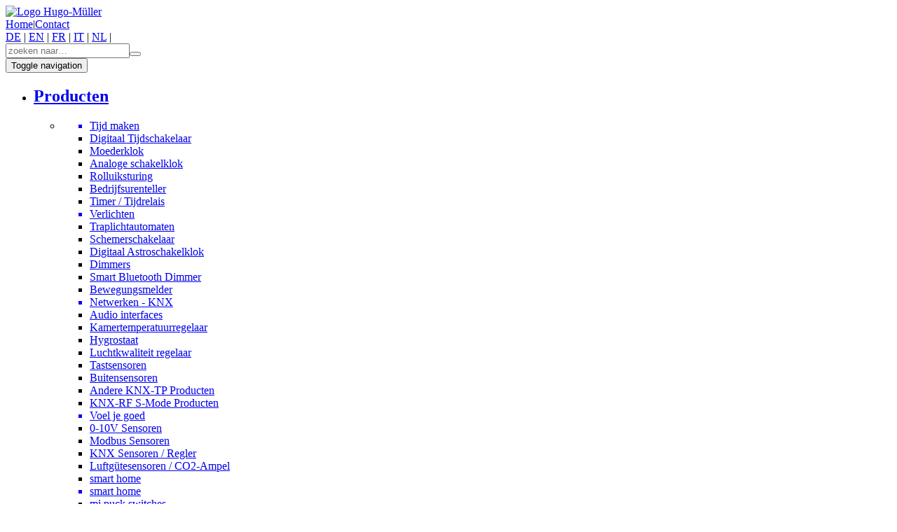

--- FILE ---
content_type: text/html; charset=utf-8
request_url: https://hugo-mueller.de/nl/producten/verlichten/
body_size: 7067
content:
<!DOCTYPE html>
<html lang="nl">
<head>

<meta charset="utf-8">
<!-- 
	This website is powered by TYPO3 - inspiring people to share!
	TYPO3 is a free open source Content Management Framework initially created by Kasper Skaarhoj and licensed under GNU/GPL.
	TYPO3 is copyright 1998-2018 of Kasper Skaarhoj. Extensions are copyright of their respective owners.
	Information and contribution at https://typo3.org/
-->

<base href="https://hugo-mueller.de/">
<link rel="shortcut icon" href="/typo3conf/ext/hugomueller_distribution/Resources/Public/Icons/favicon.ico" type="image/x-icon">

<meta name="generator" content="TYPO3 CMS">
<meta http-equiv="X-UA-Compatible" content="IE=edge,chrome=1">
<meta name="viewport" content="width=device-width, initial-scale=1">
<meta name="description" content="Intelligente regeling, ideaal voor elke lichtbron!">


<link rel="stylesheet" type="text/css" href="typo3temp/Assets/e7f8260fd4.css?1549544995" media="all">
<link rel="stylesheet" type="text/css" href="typo3temp/Assets/9697ca18ff.css?1549544995" media="all">
<link rel="stylesheet" type="text/css" href="typo3conf/ext/hugomueller_distribution/Resources/Public/Css/bootstrap.min.css?1448390060" media="all">
<link rel="stylesheet" type="text/css" href="typo3conf/ext/hugomueller_distribution/Resources/Public/Css/bootstrap-theme.min.css?1469535096" media="all">
<link rel="stylesheet" type="text/css" href="typo3conf/ext/bootstrap_package/Resources/Public/Css/theme.css?1469537794" media="all">
<link rel="stylesheet" type="text/css" href="typo3conf/ext/hugomueller_distribution/Resources/Public/Css/bootstrap-expanded.css?1475586699" media="all">
<link rel="stylesheet" type="text/css" href="typo3conf/ext/hugomueller_distribution/Resources/Public/Css/yamm.css?1472560719" media="all">
<link rel="stylesheet" type="text/css" href="typo3conf/ext/hugomueller_distribution/Resources/Public/Css/cookiebar.css?1700549472" media="all">
<link rel="stylesheet" type="text/css" href="typo3conf/ext/hugomueller_distribution/Resources/Public/Css/custom.css?1681716698" media="all">
<link rel="stylesheet" type="text/css" href="typo3conf/ext/hugomueller_distribution/Resources/Public/Css/custom-responsive.css?1508505592" media="all">
<link rel="stylesheet" type="text/css" href="fileadmin/templates/css/home.css?1567001367" media="all">
<link rel="stylesheet" type="text/css" href="fileadmin/templates/css/beleuchten.css?1537175840" media="all">



<script src="typo3conf/ext/hugomueller_distribution/Resources/Public/JavaScript/vendor/modernizr-2.8.3-respond-1.4.2.min.js?1469535096" type="text/javascript"></script>
<script src="https://use.typekit.net/fzv7jpb.js" type="text/javascript"></script>




<title>Traplichtautomaten, schemerschakelaar en dimmer &#124; Hugo Müller</title><script>try{Typekit.load({ async: true });}catch(e){}</script><script>
/* Implemented in custom.js to track if cookiebar was accepted 

  (function(i,s,o,g,r,a,m){i['GoogleAnalyticsObject']=r;i[r]=i[r]||function(){
  (i[r].q=i[r].q||[]).push(arguments)},i[r].l=1*new Date();a=s.createElement(o),
  m=s.getElementsByTagName(o)[0];a.async=1;a.src=g;m.parentNode.insertBefore(a,m)
  })(window,document,'script','https://www.google-analytics.com/analytics.js','ga');

  ga('create', 'UA-87907061-1', 'auto');
  ga('set', 'anonymizeIp', true);
  ga('send', 'pageview');
*/
</script><style>
.card__produktneuheiten{
display:none !important;
}

</style>

</head>
<body>

<!--[if lt IE 8]>
<p class="browserupgrade">You are using an <strong>outdated</strong> browser. Please <a href="http://browsehappy.com/">upgrade your browser</a> to improve your experience.</p>
<![endif]-->

<!-- 


-->

<div class="header-container">
    <div class="container">
        <header>
            <div class="row">
                <div class="col-xs-12 col-sm-5 col-md-6 header-logo">
                    <a href="nl/" title="naar de homepage"><img src="fileadmin/templates/images/mueller_logo2.png" width="250" height="54"  class="logo-header img-responsive"  alt="Logo Hugo-Müller" title="Hugo Müller"  border="0"></a>
                </div>
                <div class="col-xs-12 col-sm-7 col-md-6 header-topbar">
                    <div class="col-md-4 header-link"><span><a href="nl/">Home</a>&#124</span><span><a href="nl/service/kontakt/">Contact</a></span></div>
                    <div class="col-md-8 header-language"><span class="link_language language_de"><a href="de/produkte/beleuchten/">DE</a>&nbsp;&vert;</span><span class="link_language language_en">&nbsp;<a href="en/products/illuminate/">EN</a>&nbsp;&vert;</span><span class="link_language language_fr">&nbsp;<a href="fr/produits/eclairer/">FR</a>&nbsp;&vert;</span><span class="link_language language_it ">&nbsp;<a href="it/prodotti/illuminare/">IT</a>&nbsp;&vert;</span><span class="link_language language_nl active">&nbsp;<a href="nl/producten/verlichten/">NL</a></span> |     <span id="google_translate_element"></span>
    <script type="text/javascript">
        function googleTranslateElementInit() {
            new google.translate.TranslateElement({pageLanguage: 'de', includedLanguages: 'af,ar,da,el,es,hr,nl,pl,pt,ru,sl,tr,zh-CN', layout: google.translate.TranslateElement.InlineLayout.SIMPLE, autoDisplay: false, multilanguagePage: true}, 'google_translate_element');
        }
    </script>
    <script type="text/javascript" src="//translate.google.com/translate_a/element.js?cb=googleTranslateElementInit"></script></div>
                    <div class="col-md-12 header-search"><div class="tx-indexedsearch-hidden-fields">            <input type="hidden" name="tx_indexedsearch_pi2[search][_sections]" value="0">
        <input id="tx_indexedsearch_freeIndexUid" type="hidden" name="tx_indexedsearch_pi2[search][_freeIndexUid]" value="_">
        <input id="tx_indexedsearch_pointer" type="hidden" name="tx_indexedsearch_pi2[search][pointer]" value="0">
        <input type="hidden" name="tx_indexedsearch_pi2[search][ext]" value="">
        <input type="hidden" name="tx_indexedsearch_pi2[search][searchType]" value="1">
        <input type="hidden" name="tx_indexedsearch_pi2[search][defaultOperand]" value="0">
        <input type="hidden" name="tx_indexedsearch_pi2[search][mediaType]" value="-1">
        <input type="hidden" name="tx_indexedsearch_pi2[search][sortOrder]" value="rank_flag">
        <input type="hidden" name="tx_indexedsearch_pi2[search][group]" value="">
        <input type="hidden" name="tx_indexedsearch_pi2[search][languageUid]" value="de">
        <input type="hidden" name="tx_indexedsearch_pi2[search][desc]" value="">
        <input type="hidden" name="tx_indexedsearch_pi2[search][numberOfResults]" value="10">
        <input type="hidden" name="tx_indexedsearch_pi2[search][extendedSearch]" value=""><input type="hidden" name="tx_indexedsearch_pi2[search][languageUid]" value="nl" /></div><div id="indexedsearchbox"><form id="tx_indexedsearch" action="nl/suche/?tx_indexedsearch_pi2%5Baction%5D=search&tx_indexedsearch_pi2%5Bcontroller%5D=Search" method="post"><input type="text" name="tx_indexedsearch_pi2[search][sword]" class="tx-indexedsearch-searchbox-sword searchbox" placeholder="zoeken naar…" value="" class="ac_input" autocomplete="off" /><button type="submit" name="tx_indexedsearch_pi2[search][submitButton]" class="tx-indexedsearch-searchbox-button searchbox-button"><span class="glyphicon glyphicon-search"></span></button></form></div></div>

                </div>
            </div>
        </header>
    </div><!-- /container -->
</div><!-- /header-container -->
<div class="navbar-container">
    <nav class="navbar yamm" role="navigation">
        <div class="container">
            <div class="navbar-header">
                <button type="button" class="navbar-toggle collapsed" data-toggle="collapse" data-target="#navbar" aria-expanded="false" aria-controls="navbar">
                    <span class="sr-only">Toggle navigation</span>
                    <span class="icon-bar top-bar"></span>
                    <span class="icon-bar middle-bar"></span>
                    <span class="icon-bar bottom-bar"></span>
                </button>
            </div>
            <div id="navbar" class="navbar-collapse collapse">
                <ul class="nav navbar-nav"><li class="dropdown yamm-fullwidth active-invert"><a href="#" data-toggle="dropdown" class="dropdown-toggle"><h2><span class="glyphicon glyphicon-menu-down nav-toplevel-icon"></span>Producten</h2></a><ul class="dropdown-menu"><li class="container"><div class="yamm-content"><a href="nl/producten/tijd-maken/" title="Timers, hoofdklokken, timers &amp; bedrijfsurentellers"><ul id="cat-item-15" class="col-xxs-12 col-xs-12 col-sm-4 col-md-15 unstyled cat-item"><li class="title">Tijd maken</li></a><li><a href="nl/producten/tijd-maken/digitaal-tijdschakelaar/" title="Digitaal Tijdschakelaar">Digitaal Tijdschakelaar</a></li><li><a href="nl/producten/tijd-maken/moederklok/" title="Moederklok">Moederklok</a></li><li><a href="nl/producten/tijd-maken/analoge-schakelklok/" title="Analoge schakelklok">Analoge schakelklok</a></li><li><a href="nl/producten/tijd-maken/rolluiksturing/" title="Rolluiksturing">Rolluiksturing</a></li><li><a href="nl/producten/tijd-maken/bedrijfsurenteller/" title="Bedrijfsurenteller">Bedrijfsurenteller</a></li><li><a href="nl/producten/tijd-maken/timer-tijdrelais/" title="Timer / Tijdrelais">Timer / Tijdrelais</a></li></ul><a href="nl/producten/verlichten/" title="Traplichtautomaten, schemerschakelaar en dimmer"><ul id="cat-item-16" class="col-xxs-12 col-xs-12 col-sm-4 col-md-15 unstyled cat-item"><li class="title active">Verlichten</li></a><li><a href="nl/producten/verlichten/traplichtautomaten/" title="Traplichtautomaten">Traplichtautomaten</a></li><li><a href="nl/producten/verlichten/schemerschakelaar/" title="Schemerschakelaar">Schemerschakelaar</a></li><li><a href="nl/producten/tijd-maken/digitaal-tijdschakelaar/digitaal-astroschakelklok/" title="Digitaal Astroschakelklok">Digitaal Astroschakelklok</a></li><li><a href="nl/producten/verlichten/dimmers/" title="Dimmers">Dimmers</a></li><li><a href="nl/producten/verlichten/smart-bluetooth-dimmer/" title="Dimmer">Smart Bluetooth Dimmer</a></li><li><a href="nl/bewegungsmelder/" title="Bewegungsmelder">Bewegungsmelder</a></li></ul><a href="nl/producten/netwerken-knx/" title="Netwerken - KNX"><ul id="cat-item-17" class="col-xxs-12 col-xs-12 col-sm-4 col-md-15 unstyled cat-item"><li class="title">Netwerken - KNX</li></a><li><a href="nl/producten/netwerken-knx/audio-interfaces/" title="Audio interfaces">Audio interfaces</a></li><li><a href="nl/producten/netwerken-knx/kamertemperatuurregelaar/" title="Kamertemperatuurregelaar">Kamertemperatuurregelaar</a></li><li><a href="nl/producten/netwerken-knx/hygrostaat/" title="Hygrostaat">Hygrostaat</a></li><li><a href="nl/producten/netwerken-knx/luchtkwaliteit-regelaar/" title="Luchtkwaliteit regelaar">Luchtkwaliteit regelaar</a></li><li><a href="nl/producten/netwerken-knx/tastsensoren/" title="Tastsensoren Beschreibung">Tastsensoren</a></li><li><a href="nl/producten/netwerken-knx/buitensensoren/" title="Buitensensoren">Buitensensoren</a></li><li><a href="nl/producten/netwerken-knx/andere-knx-tp-producten/" title="Andere KNX-TP Producten">Andere KNX-TP Producten</a></li><li><a href="nl/producten/netwerken-knx/knx-rf-s-mode-producten/" title="KNX-RF S-Mode Producten">KNX-RF S-Mode Producten</a></li></ul><a href="nl/producten/voel-je-goed/" title="Producten voor binnenklimaat en luchtkwaliteitsbeheersing"><ul id="cat-item-18" class="col-xxs-12 col-xs-12 col-sm-4 col-md-15 unstyled cat-item"><li class="title">Voel je goed</li></a><li><a href="nl/producten/voel-je-goed/0-10v-sensoren/" title="Modbus Raumklimasensoren">0-10V Sensoren</a></li><li><a href="nl/producten/voel-je-goed/modbus-sensoren/" title="Modbus Raumklimasensoren">Modbus Sensoren</a></li><li><a href="nl/producten/netwerken-knx/" title="KNX Sensoren / Regler">KNX Sensoren / Regler</a></li><li><a href="nl/producten/voel-je-goed/luftguetesensoren-co2-ampel/" title="Luftgütesensoren">Luftgütesensoren / CO2-Ampel</a></li><li><a href="nl/producten/smart-home/mipuck-switches/" title="smart home">smart home</a></li></ul><a href="nl/producten/smart-home/" title="mi.puck - de smart home oplossing van müller"><ul id="cat-item-469" class="col-xxs-12 col-xs-12 col-sm-4 col-md-15 unstyled cat-item"><li class="title">smart home</li></a><li><a href="nl/producten/smart-home/mipuck-switches/" title="mi.puck system">mi.puck switches</a></li><li><a href="nl/producten/smart-home/mipuck-dimmer/" title="mi.puck system">mi.puck dimmer</a></li><li><a href="nl/producten/smart-home/mipuck-sensor/" title="mi.zubehör">mi.puck sensor</a></li><li><a href="nl/producten/smart-home/mipuck-app/" title="mi.zubehör">mi.puck App</a></li></ul><a href="nl/producten/accessoires/" title="accessoires - voor müller en paladin producten"><ul id="cat-item-19" class="col-xxs-12 col-xs-12 col-sm-4 col-md-15 unstyled cat-item"><li class="title">Accessoires</li></a><li><a href="nl/produkte/zubehoer/" title="Zubehör">Zubehör</a></li></ul></div></li></ul></li><li class="dropdown"><a href="#" data-toggle="dropdown" class="dropdown-toggle"><h2><span class="glyphicon glyphicon-menu-right nav-toplevel-icon"></span>OEM</h2></a><ul class="dropdown-menu" role="menu" aria-labelledby="dropdownMenu"><li><a href="nl/oem/produkte/" title="Wirtschaftliche OEM Produktlösungen bei denen Ihre Wünsche im Vordergrund stehen">Produkte</a></li><li><a href="nl/oem/leistungen/" title="Von der Hard- und Softwareentwicklung, über den Bau von Prototypen bis hin zum Serienprodukt...">Leistungen</a></li><li><a href="nl/oem/ihr-partner/" title="Hugo Müller ist Ihr Partner wenn es um kundenspezifische Produkte geht...">Ihr Partner</a></li></ul></li><li class="dropdown"><a href="#" data-toggle="dropdown" class="dropdown-toggle"><h2><span class="glyphicon glyphicon-menu-right nav-toplevel-icon"></span>Downloads</h2></a><ul class="dropdown-menu" role="menu" aria-labelledby="dropdownMenu"><li><a href="nl/downloads/productoverzicht/" title="Productoverzicht">Productoverzicht</a></li><li><a href="nl/downloads/bedienungsanleitungen/" title="Bedienungsanleitungen unserer Produkte">Bedienungsanleitungen</a></li><li><a href="nl/downloads/bim/" title="BIM Daten zu unseren Produkten">BIM</a></li><li><a href="nl/downloads/product-manual/" title="Product Manual">Product Manual</a></li><li><a href="nl/downloads/datenblaetter/" title="Datenblätter unserer Produkte">Datenblätter</a></li><li><a href="nl/downloads/knx-produktdatenbank/" title="Die ETS Applikationen unserer KNX Produkte finden Sie hier">KNX Produktdatenbank</a></li><li><a href="nl/downloads/konformitaetserklaerungen-ce/" title="Hier finden Sie unsere Konformitätserklärungen">Konformitätserklärungen CE</a></li><li><a href="nl/downloads/konformitaetserklaerungen-ukca/" title="Hier finden Sie unsere Konformitätserklärungen">Konformitätserklärungen UKCA</a></li><li><a href="nl/downloads/softwares/" title="Softwares">Softwares</a></li><li><a href="nl/downloads/zertifikate-qualitaet-recht/" title="Aktuelle Zertifikate finden Sie in diesem Bereich">Umwelt / Qualität / Recht</a></li><li><a href="nl/downloads/etim-download/" title="ETIM Download">ETIM Download</a></li></ul></li><li class="dropdown"><a href="#" data-toggle="dropdown" class="dropdown-toggle"><h2><span class="glyphicon glyphicon-menu-right nav-toplevel-icon"></span>Service</h2></a><ul class="dropdown-menu" role="menu" aria-labelledby="dropdownMenu"><li><a href="nl/service/kontakt/" title="Kontakt">Kontakt</a></li><li><a href="nl/service/vertriebspartner/" title="Hier sehen Sie unsere Vertriebspartner - auch in Ihrer Nähe">Vertriebspartner</a></li><li><a href="nl/service/newsletter/" title="Newsletter">Newsletter</a></li></ul></li><li class="dropdown"><a href="#" data-toggle="dropdown" class="dropdown-toggle"><h2><span class="glyphicon glyphicon-menu-right nav-toplevel-icon"></span>Unternehmen</h2></a><ul class="dropdown-menu" role="menu" aria-labelledby="dropdownMenu"><li><a href="nl/unternehmen/ueber-uns/" title="Erfahren Sie mehr über uns...">Über uns</a></li><li><a href="nl/unternehmen/strategie-und-ziele/" title="Unsere Strategie und unsere Ziele">Strategie und Ziele</a></li><li><a href="nl/unternehmen/unsere-geschichte/" title="Die Geschichte unseres Unternehmens">Unsere Geschichte</a></li><li><a href="nl/unternehmen/unsere-mitarbeiter/" title="Mehr Informationen über unsere Mitarbeiter">Unsere Mitarbeiter</a></li><li><a href="nl/unternehmen/karriere/" title="Beginnen Sie Ihre Karriere bei uns">Karriere</a></li></ul></li></ul>
            </div><!--/.navbar-collapse -->
        </div><!--/.container -->
    </nav><!-- /navbar yamm -->
</div><!-- /navbar-container -->

    <div class="main-container">
        <div class="container">
            <h1 class="page-firstHeader">Verlichten</h1>
            <div class="breadcrumb"><a href="nl/" target="_self" title="Home">Home</a>&nbsp;&nbsp;>&nbsp;&nbsp;<a href="nl/producten/" target="_self" title="Producten">Producten</a>&nbsp;&nbsp;>&nbsp;&nbsp;<span class="cur">Verlichten</span></div>
            <!--TYPO3SEARCH_begin-->
            
	<!--  CONTENT ELEMENT, uid:3932/menu [begin] -->
		<a id="c-"></a><div id="c3932" class="csc-default">
		<!--  Menu/Sitemap element: [begin] -->
			<ul class="csc-menu csc-menu-1"><li><a href="nl/producten/verlichten/traplichtautomaten/" title="Traplichtautomaten">Traplichtautomaten</a></li><li><a href="nl/producten/verlichten/schemerschakelaar/" title="Schemerschakelaar">Schemerschakelaar</a></li><li><a href="nl/producten/tijd-maken/digitaal-tijdschakelaar/digitaal-astroschakelklok/" title="Digitaal Astroschakelklok">Digitaal Astroschakelklok</a></li><li><a href="nl/producten/verlichten/dimmers/" title="Dimmers">Dimmers</a></li><li><a href="nl/producten/verlichten/smart-bluetooth-dimmer/" title="Dimmer für unterschiedlichste Leuchtmittel | Kompakte Bauweise ermöglicht Montage hinter dem Taster! | Phasenan- und Phasenabschnittssteuerung! ">Smart Bluetooth Dimmer</a></li><li><a href="nl/bewegungsmelder/" title="Bewegungsmelder | Aufputz und Unterputz Varianten">Bewegungsmelder</a></li></ul>
		<!--  Menu/Sitemap element: [end] -->
			</div>
	<!--  CONTENT ELEMENT, uid:3932/menu [end] -->
		
	<!--  CONTENT ELEMENT, uid:2146/image [begin] -->
		<a id="c-"></a><div id="c2146" class="csc-default">
		<!--  Image block: [begin] -->
			<div class="csc-textpic csc-textpic-center csc-textpic-above"><div class="csc-textpic-imagewrap"><div class="csc-textpic-center-outer"><div class="csc-textpic-center-inner"><div class="csc-textpic-image csc-textpic-last"><img src="fileadmin/_processed_/d/1/csm_2_Beleuchten_e9a68cdf2d.jpg" width="1140" height="507" class="img-responsive" alt="" border="0"></div></div></div></div></div>
		<!--  Image block: [end] -->
			</div>
	<!--  CONTENT ELEMENT, uid:2146/image [end] -->
		
	<!--  CONTENT ELEMENT, uid:2144/text [begin] -->
		<a id="c-verlichting---traplichtautomaten-schemerschakelaar-en-dimmer"></a><div id="c2144" class="csc-default">
		<!--  Header: [begin] -->
			<div class="csc-header csc-header-n3"><h1>VERLICHTING - Traplichtautomaten, schemerschakelaar en dimmer</h1></div>
		<!--  Header: [end] -->
			
		<!--  Text: [begin] -->
			<p class="bodytext">Met onze paladin producten uit het LIGHTING assortiment bieden we de ideale regeling voor uw verlichtingsregeling. De<a href="nl/producten/verlichten/traplichtautomaten/"> traplichtautomaten</a>,<a href="nl/producten/verlichten/schemerschakelaar/"> schemerschakelaars</a> en <a href="nl/producten/verlichten/dimmers/">dimmers </a>van Hugo Müller zijn verkrijgbaar als DIN-rail, wand- en inbouwapparaten. U vindt geschikte verlichtingsproducten voor elke lichtbron, van halogeenlampen tot spaarlampen en LED-lampen.</p>
<p class="bodytext"><br />Onze producten bieden u veel extra functies zoals de master-slave functie voor dimmers, programmeerbare schemerschakelaars met extra digitale lichtsensor en trappenhuislichttimers met en zonder uitschakelwaarschuwing.<br /><br />Producten op maat zijn voor ons ook geen probleem. Laat het ons weten als je het product dat je zoekt nog niet hebt gevonden, dan zoeken we samen naar een oplossing. <br /><br />Ontdek hier meer met behulp van de productgegevensbladen, in het downloadgedeelte of neem direct contact met ons op.</p>
		<!--  Text: [end] -->
			</div>
	<!--  CONTENT ELEMENT, uid:2144/text [end] -->
		
            <!--TYPO3SEARCH_end-->

        </div> <!-- /container -->
    </div>

<div class="footer-container">
    <div class="container">
        <footer>
            <div class="row">

                <div class="col-xxs-12 col-xs-12 col-sm-4 col-md-3"><h5>Producten</h5><ul class="nav"><li><a href="nl/producten/tijd-maken/">Tijd maken</a></li><li><a href="nl/producten/verlichten/">Verlichten</a></li><li><a href="nl/producten/netwerken-knx/">Vernetzen</a></li><li><a href="nl/producten/voel-je-goed/">Wohlfühlen</a></li><li><a href="nl/producten/smart-home/">mi.puck</a></li><li><a href="nl/producten/accessoires/">Zubehör</a></li></ul></div><div class="col-xxs-12 col-xs-12 col-sm-4 col-md-3"><h5>Informatie</h5><ul class="nav"><li><a href="nl/service/newsletter/">Newsletter Anmeldung</a></li><li><a href="nl/datenschutz/">Datenschutz</a></li><li><a href="nl/impressum/">Impressum</a></li></ul></div>

                <div class="col-xxs-12 col-xs-0 col-sm-0 col-md-3">
                    <!-- empty -->
                </div>

                <div class="col-xxs-12 col-xs-12 col-sm-4 col-md-3">
                    <h5>KONTAKT</h5>        Hugo Müller GmbH & Co. KG<br>        Karlstraße 90<br>        D-78054 VS-Schwenningen<br>        <br>        Tel: +49 (0)7720 80 83 6<br>        Fax: +49 (0)7720 80 83 88<br>        <br>        <a href="mailto:info@hugo-mueller.de">info@hugo-mueller.de</a><br>        www.hugo-mueller.de<br>        <br>        <div style="float: left; padding: 0px 20px 20px 0px;"><a href="https://www.youtube.com/channel/UCXvU64oyjv5KgsWDUekQZ6g" target="_blank"><img src="fileadmin/templates/icons/icon_footer_youtube.png" title="Youtube" alt="Link zu Youtube" /></a></div>        <div style="float: left; padding: 0px 20px 20px 0px;"><a href="https://www.facebook.com/Hugo-Müller-GmbH-Co-KG-398153387057753/" target="_blank"><img src="fileadmin/templates/icons/icon_footer_facebook.png" title="Facebook" alt="Link zu Facebook" /></a></div>        <div style="float: left; padding: 0px 20px 20px 0px;"><a href="https://www.linkedin.com/company/hugo-mueller/" target="_blank"><img src="fileadmin/templates/icons/icon_footer_linkedin.png" title="Linkedin" alt="Link zu Linkedin" /></a></div>        <div style="float: left; padding: 0px 20px 20px 0px;"></div>
                </div>

            </div>
        </footer>
    </div> <!-- /container -->
</div> <!-- /footer-container -->
<script src="typo3conf/ext/hugomueller_distribution/Resources/Public/JavaScript/vendor/jquery-1.11.2.min.js?1469535094" type="text/javascript"></script>
<script src="typo3conf/ext/hugomueller_distribution/Resources/Public/JavaScript/vendor/bootstrap.min.js?1469535096" type="text/javascript"></script>

<script src="typo3conf/ext/hugomueller_distribution/Resources/Public/JavaScript/cookiebar.js?1700485528" type="text/javascript"></script>
<script src="typo3conf/ext/hugomueller_distribution/Resources/Public/JavaScript/custom.js?1699883062" type="text/javascript"></script>
<script src="fileadmin/templates/js/home.js?1475572590" type="text/javascript"></script>



</body>
</html>